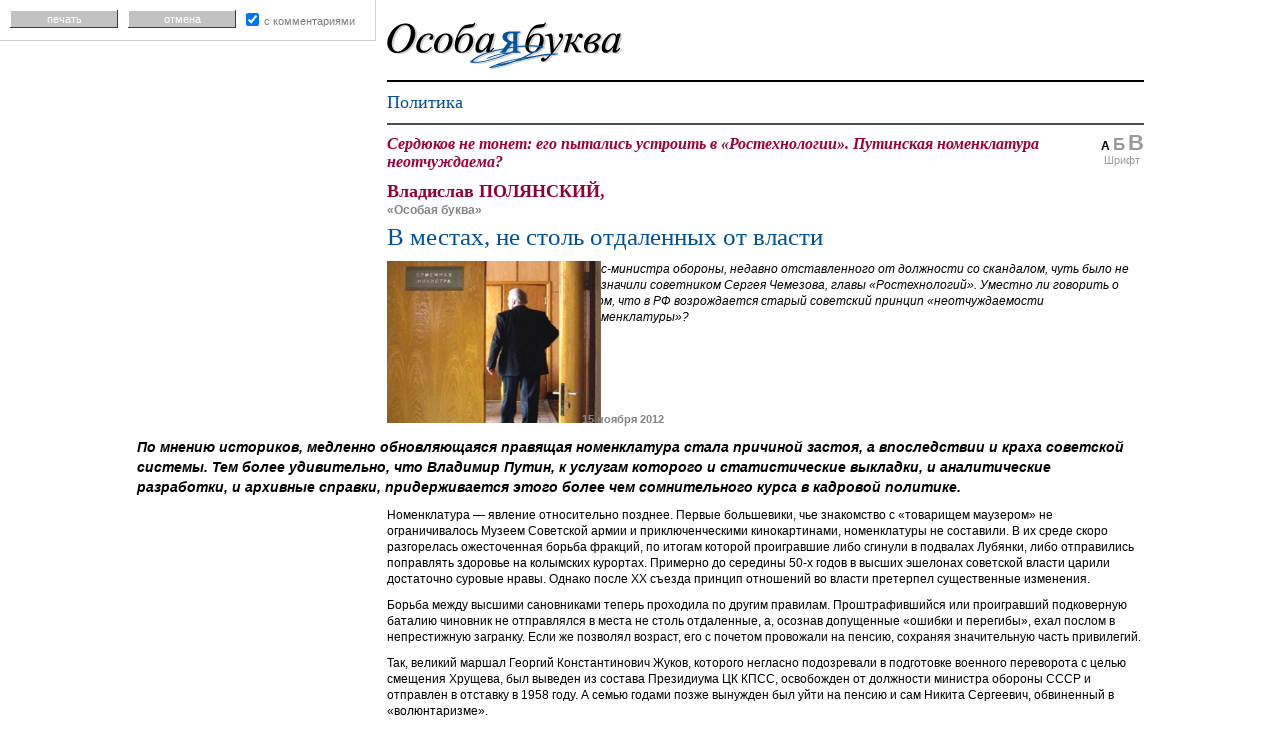

--- FILE ---
content_type: text/html; charset=UTF-8
request_url: https://www.specletter.com/politika/2012-11-15/print/v-mestah-ne-stol-otdalennyh-ot-vlasti.html
body_size: 7508
content:
<!DOCTYPE html PUBLIC "-//W3C//DTD XHTML 1.0 Strict//EN" "http://www.w3.org/TR/xhtml1/DTD/xhtml1-strict.dtd">
<html xmlns="http://www.w3.org/1999/xhtml" xml:lang="ru" lang="ru">
<head>
	<title>В местах, не столь отдаленных от власти</title>
	<meta name="Author" content="DeMx" />
	<meta name="description" content="Сайт «Особая буква»" />
	<meta name="keywords" content="Особая буква, Закон, Выборы, Коррупция, Борьба с коррупцией, Социальная проблема, Политика, Экономика, Независимость суда" />
	<meta http-equiv="Content-Type" content="text/html; charset=utf-8" />
	<link rel="shortcut icon" href="/favicon.ico" type="image/x-icon" />
	<link href="https://www.specletter.com/tpl/css/simple.css" rel="stylesheet" type="text/css" />
	<link href="https://www.specletter.com/tpl/css/print.css" rel="stylesheet" type="text/css" media="print" />
	<script type="text/javascript" src="https://www.specletter.com/inc/js/tiny_mce/tiny_mce.js"></script>
	<script type="text/javascript" src="https://www.specletter.com/inc/js/shadowbox.js"></script>
	<script type="text/javascript" src="https://www.specletter.com/inc/js/front_end_combine.js"></script>
	<script type="text/javascript">
	lng = new Array();
	lng['l_pubs_html']	= "Посмотреть в виде HTML";
	lng['l_pubs_img']	= "Посмотреть в виде изображения";
	// Системные
	site_url_direct	= "www.specletter.com";
	lang			= "ru";
	lang_other		= "en";
	</script>
</head>
<body>
	<div id="container">
		<div id="header">
			<div class="wrap">
				<div class="logo">
					<a href="https://www.specletter.com/"><img src="https://www.specletter.com/tpl/img/logo.gif" alt="Особая буква" /></a>
				</div>
			</div>
		</div>
		<div id="body"><div class="content-pubs-view">
	<div class="caption">
		<h4><a href="/politika">Политика</a></h4>
		<div class="empty"></div>
	</div>
	<div class="font-resize">
		<a href="" class="medium active" title="Средний шрифт">А</a>
		<a href="" class="large" title="Крупный шрифт">Б</a>
		<a href="" class="mega" title="Очень большой шрифт">В</a>
		<span>Шрифт</span>
	</div>
			<h1>Сердюков не тонет: его пытались устроить в «Ростехнологии». Путинская номенклатура неотчуждаема?</h1>
				<h3>Владислав ПОЛЯНСКИЙ,</h3>
				<span class="help">«Особая буква»</span>
		<h2>В местах, не столь отдаленных от власти</h2>
	
			<!-- Анонс -->
		<div class="desc-with-cover">
			<div class="desc-wrap">
				<div class="desc">Экс-министра обороны, недавно отставленного от должности со скандалом, чуть было не назначили советником Сергея Чемезова, главы «Ростехнологий». Уместно ли говорить о том, что в РФ возрождается старый советский принцип «неотчуждаемости номенклатуры»?</div>
			</div>
			<div class="cover">
				<img src="/files/pubs-covers/4776/ave.jpg" alt="В местах, не столь отдаленных от власти" />
				<span class="date">15 ноября 2012</span>
			</div>
			<div class="empty"></div>
		</div>
		
	<!-- Превью -->
	<div class="preview">
		По мнению историков, медленно обновляющаяся правящая номенклатура стала причиной застоя, а впоследствии и краха советской системы. Тем более удивительно, что Владимир Путин, к услугам которого и статистические выкладки, и аналитические разработки, и архивные справки, придерживается этого более чем сомнительного курса в кадровой политике. 	</div>
	
	<!-- Опрос -->
		
	<!-- Текст -->
	<div class="text" id="text">
		<p>Номенклатура &mdash; явление относительно позднее. Первые большевики, чье знакомство с &laquo;товарищем маузером&raquo; не ограничивалось Музеем Советской армии и приключенческими кинокартинами, номенклатуры не составили. В их среде скоро разгорелась ожесточенная борьба фракций, по итогам которой проигравшие либо сгинули в подвалах Лубянки, либо отправились поправлять здоровье на колымских курортах. Примерно до середины 50-х годов в высших эшелонах советской власти царили достаточно суровые нравы. Однако после XX съезда принцип отношений во власти претерпел существенные изменения.</p>
<p>Борьба между высшими сановниками теперь проходила по другим правилам. Проштрафившийся или проигравший подковерную баталию чиновник не отправлялся в места не столь отдаленные, а, осознав допущенные &laquo;ошибки и перегибы&raquo;, ехал послом в непрестижную загранку. Если же позволял возраст, его с почетом провожали на пенсию, сохраняя значительную часть привилегий.</p>
<p>Так, великий маршал Георгий Константинович Жуков, которого негласно подозревали в подготовке военного переворота с целью смещения Хрущева, был выведен из состава Президиума ЦК КПСС, освобожден от должности министра обороны СССР и отправлен в отставку в 1958 году. А семью годами позже вынужден был уйти на пенсию и сам Никита Сергеевич, обвиненный в &laquo;волюнтаризме&raquo;.</p>
<p>Конечно, крайние меры во внутрипартийной борьбе применялись. Достаточно вспомнить &laquo;узбекское дело&raquo; и &laquo;дело Чурбанова&raquo; предперестроечных лет. Да и гибель Петра Машерова, первого секретаря ЦК Компартии Белоруссии, многие склонны рассматривать как теракт, якобы заказанный сверху.</p>
<p>Но в целом принцип &laquo;неотчуждаемости номенклатуры&raquo; соблюдался. Чиновник, единожды попавший в номенклатурную обойму, уже не мог выпасть из нее. Начальник &mdash; это навсегда.</p>
<p>По мнению историков, медленно обновляющаяся правящая номенклатура стала причиной застоя, а впоследствии и краха советской системы. Тем более удивительно, что Владимир Путин, к услугам которого и статистические выкладки, и аналитические разработки, и архивные справки, придерживается этого более чем сомнительного курса в кадровой политике.</p>
<p>Российская власть приобретает все более зримые номенклатурные очертания. &laquo;Верные путинцы&raquo; косяками стерхов перелетают из администрации президента в правительство, из правительства в администрацию президента, туда и сюда, из Госдумы или в обратном направлении, отправляются на &laquo;кормление&raquo; в госкорпорации.</p>
<p>Михаил Зурабов, бывший глава Минздравсоцразвития и один из наиболее непопулярных в народе министров, приложивший руку к пресловутой &laquo;монетизации льгот&raquo;, в лучших советских традициях был отправлен послом на Украину. На этой должности он сменил другого VIP-пенсионера &mdash; Виктора Черномырдина.</p>
<p>Хотя &laquo;лихие 90-е&raquo; стали главным пугалом государственной пропаганды (наряду с Госдепом и НАТО), ближайшие сподвижники Бориса Ельцина, архитекторы того самого &laquo;развала страны&raquo;, занимают весьма высокие посты.</p>
<p>В качестве примера можно привести Сергея Кириенко, возглавляющего &laquo;Росатом&raquo;. Экс-премьер свято хранит государственную тайну, в частности, информацию о&nbsp;<a href="https://www.specletter.com/obcshestvo/2012-08-07/gotov-sani-k-jadernoi-zime-letom.html">неблагополучном состоянии</a> российских АЭС, а также успешно запустил, <a href="http://m-atom.ru/article/537">по мнению остроумцев</a> из Интернета, &laquo;цепную реакцию деления выделяемых миллионов&raquo;. Анатолий Чубайс &mdash; еще один нежно любимый в народе государственный деятель &mdash; успешно осваивает бюджетные средства в ОАО &laquo;Роснано&raquo;.</p>
<p>Вечный Сергей Шойгу &mdash; это вообще&nbsp;<a href="https://www.specletter.com/politika/2012-11-14/3/takogo-silovogo-resursa-kak-teper-u-shoigu-so-vremen-berii-ni-u-kogo-ne-bylo.html#video">отдельная тема</a>.</p>
<p>Герой последних дней &mdash; Анатолий Сердюков &mdash; сделал, кажется, все, чтобы вылететь из обоймы. Он аккумулировал неприязнь миллионов граждан, как военных, так и штатских. Он оказался замешан в криминальных скандалах: руководство ОАО &laquo;Оборонсервис&raquo;, подконтрольное Министерству обороны, заподозрили в&nbsp;<a href="https://www.specletter.com/corruption/2012-10-25/pod-serdjukovym-zashatalas-taburetka.html">крупном мошенничестве</a>. Наконец, &laquo;маршал Табуреткин&raquo; нанес оскорбление семье (в прямом смысле этого слова), не только позволив себе шалости на стороне, но и допустив, чтобы его похождения стали достоянием гласности. Имеется в виду инцидент, когда следователи, пришедшие рано утром обыскивать квартиру Евгении Васильевой, экс-главы департамента имущественных отношений Минобороны, застали у нее самого военного министра.</p>
<p>После того как по Сердюкову прошелся мастодонт телевизионной пропаганды Аркадий Мамонтов, многие ожидали, что экс-министр станет соседом Леонида Развозжаева или уедет в затяжной заграничный вояж, как Юрий Лужков.</p>
<p>Но неожиданно для всех он почти получил новое назначение. Принцип &laquo;Своих не сдаем!&raquo;, от которого веет романтикой сериала &laquo;Бригада&raquo;, по-прежнему действует.</p>
<p>Несмотря на то что нынешнюю ситуацию&nbsp;<a href="https://www.specletter.com/obcshestvo/2012-11-09/reiting-u-brezhneva-vyshe-chem-u-ljubogo-iz-nyne-deistvujucshih-politikov.html">модно сравнивать</a> с брежневскими временами, политолог Георгий Сатаров считает неправомерным сопоставление путинской вертикали власти с советской партхозноменклатурой:</p>
<p>&laquo;Советская номенклатура образовывала довольно серьезную и глубоко вниз проникающую иерархию, &mdash; говорит он. &mdash; В нашем случае это не действует. Верхний уровень номенклатуры состоит из одного человека, второй &mdash; из его верных соратников. А третий &mdash; из соратников соратников, которые уже не подпадают под защиту. Это больше напоминает не советскую номенклатуру, а мафиозный клан или дружину князя&raquo;.</p>
<p>Общеизвестно, что в то время как ряд ельцинских министров успешно трудоустроен при новой власти, некоторых деятелей 90-х &mdash; начала нулевых Владимир Владимирович &laquo;выгнал на мороз&raquo;. По мнению Сатарова, здесь не следует искать логической или даже конспирологической подоплеки:</p>
<p>&laquo;Это может определяться какими-то важными, с точки зрения главы, признаками, главные из которых &mdash; лояльность и полезность ему лично&raquo;, &mdash; считает наш собеседник.</p>
<p>&nbsp;</p>
<p><strong><em>Материал подготовили:</em></strong><em> Владислав Полянский, Александр Газов</em></p>	</div>
	
		
			<!-- Каменты -->
		<div class="content-comments">
			<h4>Комментарии</h4>
			<script type="text/javascript" src="https://www.specletter.com/inc/js/comments.js"></script>

<div id="reCAP" style="text-align: center; display:none; width: 445px; background:white; z-index:5001; position: fixed; top:20%;">
	<script type="text/javascript">
		var RecaptchaOptions = {theme: 'clean', lang: 'ru'};
	</script>
	<div style="text-align:center; font-weight:bold">Введите код:</div>
	<script type="text/javascript" src="https://www.google.com/recaptcha/api/challenge?k=6LeFes8SAAAAAOmuw8_3TIvN-73Ed9uzexTKzphQ"></script>

	<noscript>
  		<iframe src="http://www.google.com/recaptcha/api/noscript?k=6LeFes8SAAAAAOmuw8_3TIvN-73Ed9uzexTKzphQ" height="300" width="500" frameborder="0"></iframe><br/>
  		<textarea name="recaptcha_challenge_field" rows="3" cols="40"></textarea>
  		<input type="hidden" name="recaptcha_response_field" value="manual_challenge"/>
	</noscript>	<button id="reCAPbutton" style="margin: 3px auto;">&nbsp;&nbsp;&gt;&gt;&nbsp;&nbsp;Готово&nbsp;&nbsp;&lt;&lt;&nbsp;&nbsp;</button>
</div>
<a name="label-comments"></a>
<div id="comments_list" class="empty">
						<div class="item shift-0" id="comment_17574">
				<ul class="userline">
					<li class="author">
						<a href="" name="comment-17574"></a><a href="/users/7757" name="comment_17574" id="comment_author_17574">крепостной Вадим, сельцо</a>					</li>
					<li class="date">16 ноября 2012, 07:33</li>
					<li class="link"><a href="#comment-17574" title="Постоянная ссылка">#17574</a></li>
				</ul>
				<div class="body">
					<div class="body-wrap">
						<div class="photo">
							<a href="/users/7757"><img src="/tpl/img/avatar_default_mini.gif" alt="крепостной Вадим, сельцо" /></a>
						</div>
						<div class="text" id="text_17574">Ну что Вы пишите, путинская вертикаль &mdash; это обычное поведение русских людей.<br />Повторяйте русь русь русь русь русь русь и будет Вас хорошо.</div>
						<div class="empty"></div>
					</div>
				</div>
				<ul class="userline m little">
														</ul>
								<div class="empty"></div>
			</div>
			</div>

	<div class="msg">Для добавления комментария необходимо войти на сайт под своим логином и паролем.</div>

<form action="https://www.specletter.com/inc/ajax.php?action=comments_add" method="post" id="comments">
	<input type="hidden" name="action" value="comments_add" />
	<input type="hidden" name="table_name" value="pubs_comments" />
	<input type="hidden" name="field_name" value="pub" />
	<input type="hidden" name="id" value="4776" id="id" />
	<input type="hidden" name="to_id" value="0" />
	
		<input type="hidden" value="" name="recaptcha_challenge_field">
	<input type="hidden" value="" name="recaptcha_response_field">
		
	<fieldset class="full">
		<legend><a href="" name="comment-add"></a></legend>
							<div class="in username">
					<label for="username_comments">Логин</label>
					<input type="text" name="username" size="25" maxlength="25" value="" id="username_comments" />
					<span id="error_username_comments" class="error" style="display:none"></span>
				</div>
				<div class="in password">
					<label for="password_comments">Пароль</label>
					<input type="password" name="password" size="25" maxlength="255" id="password_comments" />
					<span id="error_password_comments" class="error" style="display:none"></span>
				</div>
						<div class="in">
				<textarea cols="100" rows="7" name="text" id="text_comments"></textarea>
				<span id="error_text_comments" class="error" style="display:none"></span>
			</div>
			<div class="bt">
				<input type="submit" name="add_comment" value="Отправить" />
			</div>
							<div class="lnk">
					<a href="https://www.specletter.com/reminder">Забыли пароль?</a>
					<a href="https://www.specletter.com/register">Регистрация</a>
				</div>
						<div class="empty"></div>
	</fieldset>
	
	<div class="empty"></div>
</form>

<script type="text/javascript">
new Comments({
	className: 'content-comments',
	user: false});
</script>		</div>
	</div>		</div> <!-- /body -->
		<div id="footer">
			<div class="copyright">© 2008 Особая буква — особое мнение об особых вещах. Все права защищены.</div>
		</div>
	</div> <!-- /container -->
	
	<div id="control">
		<div class="wrap">
			<div class="bt">
				<a href="#print" class="print">Печать</a>
			</div>
			<div class="bt">
				<a href="">Отмена</a>
			</div>
			<div class="ch">
				<input type="checkbox" name="print_comments" id="print_comments" value="1" checked="true" />
				<label for="print_comments">С комментариями</label>
			</div>
		</div>
	</div>
	
	<script type="text/javascript">
	var boxes = $$('.content-comments');
	$('print_comments').addEvent('click', function(e){
		if (this.get('checked')) {
			boxes.removeClass('none');
		}
		else {
			boxes.addClass('none');
		}
	});
	/*
	$$('.print-comments INPUT').each(function(handler){
		var box = handler.getParent().getNext();
		var header = handler.getParent().getPrevious();
		handler.addEvent('click', function(e){
			if (this.get('checked')) {
				box.removeClass('none');
				header.removeClass('none');
			}
			else {
				box.addClass('none');
				header.addClass('none');
			}
		});
	});
	*/
	</script>
<script defer src="https://static.cloudflareinsights.com/beacon.min.js/vcd15cbe7772f49c399c6a5babf22c1241717689176015" integrity="sha512-ZpsOmlRQV6y907TI0dKBHq9Md29nnaEIPlkf84rnaERnq6zvWvPUqr2ft8M1aS28oN72PdrCzSjY4U6VaAw1EQ==" data-cf-beacon='{"version":"2024.11.0","token":"cde45cf6b98c48858064aee0208da9ad","r":1,"server_timing":{"name":{"cfCacheStatus":true,"cfEdge":true,"cfExtPri":true,"cfL4":true,"cfOrigin":true,"cfSpeedBrain":true},"location_startswith":null}}' crossorigin="anonymous"></script>
</body>
</html>